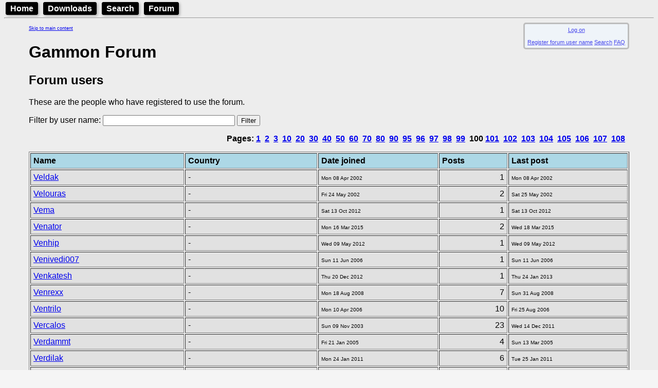

--- FILE ---
content_type: text/html; charset=utf-8
request_url: https://mushclient.com/forum/bbuserlist.php?page=100
body_size: 3983
content:
<!DOCTYPE html>
<html lang="en">
<head>
<!-- This document is hand-crafted in HTML by Nick Gammon -->

<meta charset="UTF-8">
<meta name="google-site-verification" content="KptDUaIc-O_rfvV30ttczn66Zg6fL9UWq1fVovU8RGs" />

<title>Forum user list</title>

<meta name=description content="Forum user list">
<meta name=keywords content="forum, user, list">
<link rel="alternate" type="application/rss+xml" 
  href="/rss/forum.xml" title="Forum RSS Feed">

<link type="text/css" rel="stylesheet" href="/style.css?v=13">

<meta name="viewport" content="width=device-width, initial-scale=1.0">


<style>
  body {color:black; }
  body {background-color: #F5F5F5; }
</style>
<link rel='stylesheet' href='/style.css?v=1624665633'>
<link rel='stylesheet' href='/admin/showtable.css?v=1636769954'>
<link rel='stylesheet' href='/hhs/hhs.css?v=1628119143'>


<style>
  @media screen and (min-width: 600px) {
    .indented {
        margin-left: 3em;
        margin-right: 3em;
      }
  }

  .form_style
    {
    margin-left:1em;
    margin-bottom:2em;
    border-spacing:10px 10px;
    border-width:7px;
    border-color:DeepSkyBlue;
    border-style:solid;
    border-radius:10px;
    background-color:AliceBlue;
    padding:1em;
    display: inline-block;
    font-size:80%;
    }

  .info_style
    {
    margin-left:1em;
    margin-bottom:1em;
    padding:5px;
    background-color:AliceBlue;
    opacity:0.7;
    display: inline-block;
    font-size:70%;
    text-align:center;
    float:right;
    }

  .motd_style
    {
    margin-left:1em;
    margin-bottom:2em;
    border-spacing:10px 10px;
    border-width:3px;
    border-color:SandyBrown;
    border-style:solid;
    border-radius:10px;
    background-color:SeaShell;
    padding:1em;
    display: inline-block;
    box-shadow:3px 3px 5px black;
    }

.Menu {


  background-color:black;
  color: white;
  padding: 2px;
  margin: 3px;
  font-family: Arial, Helvetica, sans-serif;
  font-weight: bold;
  border: 2px solid black;
  border-radius: 4px;
  width: fit-content;
  display: inline;
  box-shadow: 2px 2px 5px darkgray;

}

.Menu:hover {
}

.Menu a {
  text-decoration: none;
  color: inherit;
  padding-right: 5px;
  padding-left: 5px;
  border: 1px;
}

.Menu a:hover {
  color: yellow;
}



</style>

</head>

<body>

<header>

<nav>
<div class='Menu'><a href="/welcome.html">Home</a></div>
<div class='Menu'><a href="/downloads.htm">Downloads</a></div>
<div class='Menu'><a href="/search.htm">Search</a></div>
<div class='Menu'><a href="/forum/">Forum</a></div>
</nav>

<hr>


</header>


<div class=indented>

<a href="#main-content" class="skip-link" style="font-size:xx-small;">Skip to main content</a><div class = "info_style" id="info_style" ><div id='logon'><a href="/forum/bbuserlist.php?action=sso_logon_form">Log on</a>
</div>
<br><a href="//mushclient.com/forum/bbuseredit.php" target="_blank">Register forum user name</a>
 <a href="//mushclient.com/forum/bbsearch.php">Search</a>
 <a href="/forum/bbshowpost.php?bbsection_id=4">FAQ</a>
</div><br>
<h1>Gammon Forum</h1>
<h2>Forum users</h2><p>These are the people who have registered to use the forum.</p><form METHOD="post" ACTION=/forum/bbuserlist.php>
<p>Filter by user name: <input type=text Name="filter" size=30 Value="">
<input Type=submit Name=Submit Value="Filter">
</form><p>
<p align="right"><b>Pages: <a href="/forum/bbuserlist.php?page=1">1</a>
&nbsp;<a href="/forum/bbuserlist.php?page=2">2</a>
&nbsp;<a href="/forum/bbuserlist.php?page=3">3</a>
&nbsp;<a href="/forum/bbuserlist.php?page=10">10</a>
&nbsp;<a href="/forum/bbuserlist.php?page=20">20</a>
&nbsp;<a href="/forum/bbuserlist.php?page=30">30</a>
&nbsp;<a href="/forum/bbuserlist.php?page=40">40</a>
&nbsp;<a href="/forum/bbuserlist.php?page=50">50</a>
&nbsp;<a href="/forum/bbuserlist.php?page=60">60</a>
&nbsp;<a href="/forum/bbuserlist.php?page=70">70</a>
&nbsp;<a href="/forum/bbuserlist.php?page=80">80</a>
&nbsp;<a href="/forum/bbuserlist.php?page=90">90</a>
&nbsp;<a href="/forum/bbuserlist.php?page=95">95</a>
&nbsp;<a href="/forum/bbuserlist.php?page=96">96</a>
&nbsp;<a href="/forum/bbuserlist.php?page=97">97</a>
&nbsp;<a href="/forum/bbuserlist.php?page=98">98</a>
&nbsp;<a href="/forum/bbuserlist.php?page=99">99</a>
&nbsp;100&nbsp;<a href="/forum/bbuserlist.php?page=101">101</a>
&nbsp;<a href="/forum/bbuserlist.php?page=102">102</a>
&nbsp;<a href="/forum/bbuserlist.php?page=103">103</a>
&nbsp;<a href="/forum/bbuserlist.php?page=104">104</a>
&nbsp;<a href="/forum/bbuserlist.php?page=105">105</a>
&nbsp;<a href="/forum/bbuserlist.php?page=106">106</a>
&nbsp;<a href="/forum/bbuserlist.php?page=107">107</a>
&nbsp;<a href="/forum/bbuserlist.php?page=108">108</a>
&nbsp;</b></p>
<table border="1" cellpadding="5" width="100%">
<tr style="vertical-align:top; background-color:#ADD8E6">
<th style="text-align:left;" >Name</th>
<th style="text-align:left;" >Country</th>
<th style="text-align:left;" >Date joined</th>
<th style="text-align:left;" >Posts</th>
<th style="text-align:left;" >Last post</th>
</tr>
<tr style="vertical-align:top; background-color:#E1E1E1">
<td style="text-align:left; "><a href="bbshowbio.php?bbuser_id=568">Veldak</a>
</td>
<td style="text-align:left; " >-</td>
<td style="text-align:left; "><font size="1">Mon 08 Apr 2002</font></td>
<td style="text-align:right; " >1</td>
<td style="text-align:left; "><font size="1">Mon 08 Apr 2002</font></td>
</tr>
<tr style="vertical-align:top; background-color:#E1E1E1">
<td style="text-align:left; "><a href="bbshowbio.php?bbuser_id=657">Velouras</a>
</td>
<td style="text-align:left; " >-</td>
<td style="text-align:left; "><font size="1">Fri 24 May 2002</font></td>
<td style="text-align:right; " >2</td>
<td style="text-align:left; "><font size="1">Sat 25 May 2002</font></td>
</tr>
<tr style="vertical-align:top; background-color:#E1E1E1">
<td style="text-align:left; "><a href="bbshowbio.php?bbuser_id=6747">Vema</a>
</td>
<td style="text-align:left; " >-</td>
<td style="text-align:left; "><font size="1">Sat 13 Oct 2012</font></td>
<td style="text-align:right; " >1</td>
<td style="text-align:left; "><font size="1">Sat 13 Oct 2012</font></td>
</tr>
<tr style="vertical-align:top; background-color:#E1E1E1">
<td style="text-align:left; "><a href="bbshowbio.php?bbuser_id=7991">Venator</a>
</td>
<td style="text-align:left; " >-</td>
<td style="text-align:left; "><font size="1">Mon 16 Mar 2015</font></td>
<td style="text-align:right; " >2</td>
<td style="text-align:left; "><font size="1">Wed 18 Mar 2015</font></td>
</tr>
<tr style="vertical-align:top; background-color:#E1E1E1">
<td style="text-align:left; "><a href="bbshowbio.php?bbuser_id=6509">Venhip</a>
</td>
<td style="text-align:left; " >-</td>
<td style="text-align:left; "><font size="1">Wed 09 May 2012</font></td>
<td style="text-align:right; " >1</td>
<td style="text-align:left; "><font size="1">Wed 09 May 2012</font></td>
</tr>
<tr style="vertical-align:top; background-color:#E1E1E1">
<td style="text-align:left; "><a href="bbshowbio.php?bbuser_id=3107">Venivedi007</a>
</td>
<td style="text-align:left; " >-</td>
<td style="text-align:left; "><font size="1">Sun 11 Jun 2006</font></td>
<td style="text-align:right; " >1</td>
<td style="text-align:left; "><font size="1">Sun 11 Jun 2006</font></td>
</tr>
<tr style="vertical-align:top; background-color:#E1E1E1">
<td style="text-align:left; "><a href="bbshowbio.php?bbuser_id=6832">Venkatesh</a>
</td>
<td style="text-align:left; " >-</td>
<td style="text-align:left; "><font size="1">Thu 20 Dec 2012</font></td>
<td style="text-align:right; " >1</td>
<td style="text-align:left; "><font size="1">Thu 24 Jan 2013</font></td>
</tr>
<tr style="vertical-align:top; background-color:#E1E1E1">
<td style="text-align:left; "><a href="bbshowbio.php?bbuser_id=4410">Venrexx</a>
</td>
<td style="text-align:left; " >-</td>
<td style="text-align:left; "><font size="1">Mon 18 Aug 2008</font></td>
<td style="text-align:right; " >7</td>
<td style="text-align:left; "><font size="1">Sun 31 Aug 2008</font></td>
</tr>
<tr style="vertical-align:top; background-color:#E1E1E1">
<td style="text-align:left; "><a href="bbshowbio.php?bbuser_id=3018">Ventrilo</a>
</td>
<td style="text-align:left; " >-</td>
<td style="text-align:left; "><font size="1">Mon 10 Apr 2006</font></td>
<td style="text-align:right; " >10</td>
<td style="text-align:left; "><font size="1">Fri 25 Aug 2006</font></td>
</tr>
<tr style="vertical-align:top; background-color:#E1E1E1">
<td style="text-align:left; "><a href="bbshowbio.php?bbuser_id=1609">Vercalos</a>
</td>
<td style="text-align:left; " >-</td>
<td style="text-align:left; "><font size="1">Sun 09 Nov 2003</font></td>
<td style="text-align:right; " >23</td>
<td style="text-align:left; "><font size="1">Wed 14 Dec 2011</font></td>
</tr>
<tr style="vertical-align:top; background-color:#E1E1E1">
<td style="text-align:left; "><a href="bbshowbio.php?bbuser_id=2360">Verdammt</a>
</td>
<td style="text-align:left; " >-</td>
<td style="text-align:left; "><font size="1">Fri 21 Jan 2005</font></td>
<td style="text-align:right; " >4</td>
<td style="text-align:left; "><font size="1">Sun 13 Mar 2005</font></td>
</tr>
<tr style="vertical-align:top; background-color:#E1E1E1">
<td style="text-align:left; "><a href="bbshowbio.php?bbuser_id=5670">Verdilak</a>
</td>
<td style="text-align:left; " >-</td>
<td style="text-align:left; "><font size="1">Mon 24 Jan 2011</font></td>
<td style="text-align:right; " >6</td>
<td style="text-align:left; "><font size="1">Tue 25 Jan 2011</font></td>
</tr>
<tr style="vertical-align:top; background-color:#E1E1E1">
<td style="text-align:left; "><a href="bbshowbio.php?bbuser_id=6787">Verias</a>
</td>
<td style="text-align:left; " >-</td>
<td style="text-align:left; "><font size="1">Sun 18 Nov 2012</font></td>
<td style="text-align:right; " >2</td>
<td style="text-align:left; "><font size="1">Mon 19 Nov 2012</font></td>
</tr>
<tr style="vertical-align:top; background-color:#E1E1E1">
<td style="text-align:left; "><a href="bbshowbio.php?bbuser_id=994">Vermea</a>
</td>
<td style="text-align:left; " >USA</td>
<td style="text-align:left; "><font size="1">Sat 07 Dec 2002</font></td>
<td style="text-align:right; " >5</td>
<td style="text-align:left; "><font size="1">Sun 08 Dec 2002</font></td>
</tr>
<tr style="vertical-align:top; background-color:#E1E1E1">
<td style="text-align:left; "><a href="bbshowbio.php?bbuser_id=671">Vermithrax</a>
</td>
<td style="text-align:left; " >USA</td>
<td style="text-align:left; "><font size="1">Thu 30 May 2002</font></td>
<td style="text-align:right; " >11</td>
<td style="text-align:left; "><font size="1">Sun 21 Sep 2003</font></td>
</tr>
<tr style="vertical-align:top; background-color:#E1E1E1">
<td style="text-align:left; "><a href="bbshowbio.php?bbuser_id=12598">Verve</a>
</td>
<td style="text-align:left; " >-</td>
<td style="text-align:left; "><font size="1">Sun 29 Jul 2018</font></td>
<td style="text-align:right; " >2</td>
<td style="text-align:left; "><font size="1">Sun 29 Jul 2018</font></td>
</tr>
<tr style="vertical-align:top; background-color:#E1E1E1">
<td style="text-align:left; "><a href="bbshowbio.php?bbuser_id=5237">Ves</a>
</td>
<td style="text-align:left; " >-</td>
<td style="text-align:left; "><font size="1">Sat 17 Apr 2010</font></td>
<td style="text-align:right; " >8</td>
<td style="text-align:left; "><font size="1">Tue 26 Oct 2010</font></td>
</tr>
<tr style="vertical-align:top; background-color:#E1E1E1">
<td style="text-align:left; "><a href="bbshowbio.php?bbuser_id=853">Veshirak</a>
</td>
<td style="text-align:left; " >USA</td>
<td style="text-align:left; "><font size="1">Sat 21 Sep 2002</font></td>
<td style="text-align:right; " >5</td>
<td style="text-align:left; "><font size="1">Tue 29 Oct 2002</font></td>
</tr>
<tr style="vertical-align:top; background-color:#E1E1E1">
<td style="text-align:left; "><a href="bbshowbio.php?bbuser_id=7635">Vessarr</a>
</td>
<td style="text-align:left; " >-</td>
<td style="text-align:left; "><font size="1">Sun 27 Jul 2014</font></td>
<td style="text-align:right; " >16</td>
<td style="text-align:left; "><font size="1">Thu 04 Dec 2014</font></td>
</tr>
<tr style="vertical-align:top; background-color:#E1E1E1">
<td style="text-align:left; "><a href="bbshowbio.php?bbuser_id=3235">Vex</a>
</td>
<td style="text-align:left; " >(undisclosed)</td>
<td style="text-align:left; "><font size="1">Tue 29 Aug 2006</font></td>
<td style="text-align:right; " >4</td>
<td style="text-align:left; "><font size="1">Sun 01 Oct 2006</font></td>
</tr>
<tr style="vertical-align:top; background-color:#E1E1E1">
<td style="text-align:left; "><a href="bbshowbio.php?bbuser_id=14379">Vexuss</a>
</td>
<td style="text-align:left; " >-</td>
<td style="text-align:left; "><font size="1">Wed 18 Dec 2024</font></td>
<td style="text-align:right; " >3</td>
<td style="text-align:left; "><font size="1">Thu 19 Dec 2024</font></td>
</tr>
<tr style="vertical-align:top; background-color:#E1E1E1">
<td style="text-align:left; "><a href="bbshowbio.php?bbuser_id=1073">VF</a>
</td>
<td style="text-align:left; " >-</td>
<td style="text-align:left; "><font size="1">Wed 15 Jan 2003</font></td>
<td style="text-align:right; " >1</td>
<td style="text-align:left; "><font size="1">Wed 15 Jan 2003</font></td>
</tr>
<tr style="vertical-align:top; background-color:#E1E1E1">
<td style="text-align:left; "><a href="bbshowbio.php?bbuser_id=12753">Vhbmo</a>
</td>
<td style="text-align:left; " >-</td>
<td style="text-align:left; "><font size="1">Wed 12 Dec 2018</font></td>
<td style="text-align:right; " >0</td>
<td style="text-align:left; "><font size="1"></font></td>
</tr>
<tr style="vertical-align:top; background-color:#E1E1E1">
<td style="text-align:left; "><a href="bbshowbio.php?bbuser_id=7711">Vic</a>
</td>
<td style="text-align:left; " >-</td>
<td style="text-align:left; "><font size="1">Mon 08 Sep 2014</font></td>
<td style="text-align:right; " >2</td>
<td style="text-align:left; "><font size="1">Mon 08 Sep 2014</font></td>
</tr>
<tr style="vertical-align:top; background-color:#E1E1E1">
<td style="text-align:left; "><a href="bbshowbio.php?bbuser_id=6136">Vicarious</a>
</td>
<td style="text-align:left; " >-</td>
<td style="text-align:left; "><font size="1">Wed 21 Sep 2011</font></td>
<td style="text-align:right; " >1</td>
<td style="text-align:left; "><font size="1">Wed 21 Sep 2011</font></td>
</tr>
<tr style="vertical-align:top; background-color:#E1E1E1">
<td style="text-align:left; "><a href="bbshowbio.php?bbuser_id=1110">Vicious</a>
</td>
<td style="text-align:left; " >(undisclosed)</td>
<td style="text-align:left; "><font size="1">Mon 03 Feb 2003</font></td>
<td style="text-align:right; " >3</td>
<td style="text-align:left; "><font size="1">Mon 03 Feb 2003</font></td>
</tr>
<tr style="vertical-align:top; background-color:#E1E1E1">
<td style="text-align:left; "><a href="bbshowbio.php?bbuser_id=4318">Vicissitude</a>
</td>
<td style="text-align:left; " >-</td>
<td style="text-align:left; "><font size="1">Fri 06 Jun 2008</font></td>
<td style="text-align:right; " >1</td>
<td style="text-align:left; "><font size="1">Fri 06 Jun 2008</font></td>
</tr>
<tr style="vertical-align:top; background-color:#E1E1E1">
<td style="text-align:left; "><a href="bbshowbio.php?bbuser_id=6946">Victorious</a>
</td>
<td style="text-align:left; " >(undisclosed)</td>
<td style="text-align:left; "><font size="1">Mon 04 Mar 2013</font></td>
<td style="text-align:right; " >89</td>
<td style="text-align:left; "><font size="1">Wed 29 Mar 2023</font></td>
</tr>
<tr style="vertical-align:top; background-color:#E1E1E1">
<td style="text-align:left; "><a href="bbshowbio.php?bbuser_id=573">Victory</a>
</td>
<td style="text-align:left; " >USA</td>
<td style="text-align:left; "><font size="1">Thu 11 Apr 2002</font></td>
<td style="text-align:right; " >16</td>
<td style="text-align:left; "><font size="1">Wed 12 Jun 2002</font></td>
</tr>
<tr style="vertical-align:top; background-color:#E1E1E1">
<td style="text-align:left; "><a href="bbshowbio.php?bbuser_id=3094">Videl</a>
</td>
<td style="text-align:left; " >-</td>
<td style="text-align:left; "><font size="1">Sun 04 Jun 2006</font></td>
<td style="text-align:right; " >2</td>
<td style="text-align:left; "><font size="1">Tue 20 Jun 2006</font></td>
</tr>
<tr style="vertical-align:top; background-color:#E1E1E1">
<td style="text-align:left; "><a href="bbshowbio.php?bbuser_id=7252">Vidhya</a>
</td>
<td style="text-align:left; " >-</td>
<td style="text-align:left; "><font size="1">Mon 07 Oct 2013</font></td>
<td style="text-align:right; " >1</td>
<td style="text-align:left; "><font size="1">Mon 07 Oct 2013</font></td>
</tr>
<tr style="vertical-align:top; background-color:#E1E1E1">
<td style="text-align:left; "><a href="bbshowbio.php?bbuser_id=1427">Viersehen</a>
</td>
<td style="text-align:left; " >-</td>
<td style="text-align:left; "><font size="1">Tue 05 Aug 2003</font></td>
<td style="text-align:right; " >3</td>
<td style="text-align:left; "><font size="1">Thu 14 Aug 2003</font></td>
</tr>
<tr style="vertical-align:top; background-color:#E1E1E1">
<td style="text-align:left; "><a href="bbshowbio.php?bbuser_id=3854">Vijay</a>
</td>
<td style="text-align:left; " >-</td>
<td style="text-align:left; "><font size="1">Sun 03 Jun 2007</font></td>
<td style="text-align:right; " >1</td>
<td style="text-align:left; "><font size="1">Sun 03 Jun 2007</font></td>
</tr>
<tr style="vertical-align:top; background-color:#E1E1E1">
<td style="text-align:left; "><a href="bbshowbio.php?bbuser_id=2342">Vijaybhatter</a>
</td>
<td style="text-align:left; " >-</td>
<td style="text-align:left; "><font size="1">Wed 12 Jan 2005</font></td>
<td style="text-align:right; " >2</td>
<td style="text-align:left; "><font size="1">Tue 18 Jan 2005</font></td>
</tr>
<tr style="vertical-align:top; background-color:#E1E1E1">
<td style="text-align:left; "><a href="bbshowbio.php?bbuser_id=6452">Vik</a>
</td>
<td style="text-align:left; " >-</td>
<td style="text-align:left; "><font size="1">Tue 03 Apr 2012</font></td>
<td style="text-align:right; " >3</td>
<td style="text-align:left; "><font size="1">Wed 04 Apr 2012</font></td>
</tr>
<tr style="vertical-align:top; background-color:#E1E1E1">
<td style="text-align:left; "><a href="bbshowbio.php?bbuser_id=8646">Viktor</a>
</td>
<td style="text-align:left; " >-</td>
<td style="text-align:left; "><font size="1">Thu 22 Sep 2016</font></td>
<td style="text-align:right; " >0</td>
<td style="text-align:left; "><font size="1"></font></td>
</tr>
<tr style="vertical-align:top; background-color:#E1E1E1">
<td style="text-align:left; "><a href="bbshowbio.php?bbuser_id=1979">ViktorMadiganX</a>
</td>
<td style="text-align:left; " >-</td>
<td style="text-align:left; "><font size="1">Tue 25 May 2004</font></td>
<td style="text-align:right; " >5</td>
<td style="text-align:left; "><font size="1">Sat 29 May 2004</font></td>
</tr>
<tr style="vertical-align:top; background-color:#E1E1E1">
<td style="text-align:left; "><a href="bbshowbio.php?bbuser_id=663">Vilefuge</a>
</td>
<td style="text-align:left; " >-</td>
<td style="text-align:left; "><font size="1">Mon 27 May 2002</font></td>
<td style="text-align:right; " >1</td>
<td style="text-align:left; "><font size="1">Mon 27 May 2002</font></td>
</tr>
<tr style="vertical-align:top; background-color:#E1E1E1">
<td style="text-align:left; "><a href="bbshowbio.php?bbuser_id=4802">Ville</a>
</td>
<td style="text-align:left; " >-</td>
<td style="text-align:left; "><font size="1">Wed 10 Jun 2009</font></td>
<td style="text-align:right; " >4</td>
<td style="text-align:left; "><font size="1">Thu 11 Jun 2009</font></td>
</tr>
<tr style="vertical-align:top; background-color:#E1E1E1">
<td style="text-align:left; "><a href="bbshowbio.php?bbuser_id=1243">Vincent</a>
</td>
<td style="text-align:left; " >-</td>
<td style="text-align:left; "><font size="1">Tue 29 Apr 2003</font></td>
<td style="text-align:right; " >4</td>
<td style="text-align:left; "><font size="1">Wed 30 Apr 2003</font></td>
</tr>
<tr style="vertical-align:top; background-color:#E1E1E1">
<td style="text-align:left; "><a href="bbshowbio.php?bbuser_id=3401">VincentVegas</a>
</td>
<td style="text-align:left; " >-</td>
<td style="text-align:left; "><font size="1">Wed 29 Nov 2006</font></td>
<td style="text-align:right; " >1</td>
<td style="text-align:left; "><font size="1">Wed 29 Nov 2006</font></td>
</tr>
<tr style="vertical-align:top; background-color:#E1E1E1">
<td style="text-align:left; "><a href="bbshowbio.php?bbuser_id=5717">Vincitore</a>
</td>
<td style="text-align:left; " >-</td>
<td style="text-align:left; "><font size="1">Mon 14 Feb 2011</font></td>
<td style="text-align:right; " >11</td>
<td style="text-align:left; "><font size="1">Mon 18 Apr 2011</font></td>
</tr>
<tr style="vertical-align:top; background-color:#E1E1E1">
<td style="text-align:left; "><a href="bbshowbio.php?bbuser_id=13610">Vingthor</a>
</td>
<td style="text-align:left; " >-</td>
<td style="text-align:left; "><font size="1">Fri 27 Mar 2020</font></td>
<td style="text-align:right; " >1</td>
<td style="text-align:left; "><font size="1">Fri 27 Mar 2020</font></td>
</tr>
<tr style="vertical-align:top; background-color:#E1E1E1">
<td style="text-align:left; "><a href="bbshowbio.php?bbuser_id=26">Vink</a>
</td>
<td style="text-align:left; " >-</td>
<td style="text-align:left; "><font size="1">Fri 30 Mar 2001</font></td>
<td style="text-align:right; " >7</td>
<td style="text-align:left; "><font size="1">Sun 04 Nov 2001</font></td>
</tr>
<tr style="vertical-align:top; background-color:#E1E1E1">
<td style="text-align:left; "><a href="bbshowbio.php?bbuser_id=7380">Vinnie Marco</a>
</td>
<td style="text-align:left; " >-</td>
<td style="text-align:left; "><font size="1">Mon 13 Jan 2014</font></td>
<td style="text-align:right; " >3</td>
<td style="text-align:left; "><font size="1">Mon 13 Jan 2014</font></td>
</tr>
<tr style="vertical-align:top; background-color:#E1E1E1">
<td style="text-align:left; "><a href="bbshowbio.php?bbuser_id=13373">Vinsjent</a>
</td>
<td style="text-align:left; " >-</td>
<td style="text-align:left; "><font size="1">Fri 26 Jul 2019</font></td>
<td style="text-align:right; " >1</td>
<td style="text-align:left; "><font size="1">Fri 26 Jul 2019</font></td>
</tr>
<tr style="vertical-align:top; background-color:#E1E1E1">
<td style="text-align:left; "><a href="bbshowbio.php?bbuser_id=12606">Violetkeen</a>
</td>
<td style="text-align:left; " >-</td>
<td style="text-align:left; "><font size="1">Tue 07 Aug 2018</font></td>
<td style="text-align:right; " >1</td>
<td style="text-align:left; "><font size="1">Tue 07 Aug 2018</font></td>
</tr>
<tr style="vertical-align:top; background-color:#E1E1E1">
<td style="text-align:left; "><a href="bbshowbio.php?bbuser_id=1538">Viper2003</a>
</td>
<td style="text-align:left; " >-</td>
<td style="text-align:left; "><font size="1">Fri 03 Oct 2003</font></td>
<td style="text-align:right; " >2</td>
<td style="text-align:left; "><font size="1">Wed 11 Feb 2004</font></td>
</tr>
<tr style="vertical-align:top; background-color:#E1E1E1">
<td style="text-align:left; "><a href="bbshowbio.php?bbuser_id=2276">Vir</a>
</td>
<td style="text-align:left; " >-</td>
<td style="text-align:left; "><font size="1">Tue 30 Nov 2004</font></td>
<td style="text-align:right; " >3</td>
<td style="text-align:left; "><font size="1">Tue 30 Nov 2004</font></td>
</tr>
<tr style="vertical-align:top; background-color:#E1E1E1">
<td style="text-align:left; "><a href="bbshowbio.php?bbuser_id=5897">Virgoir</a>
</td>
<td style="text-align:left; " >-</td>
<td style="text-align:left; "><font size="1">Tue 24 May 2011</font></td>
<td style="text-align:right; " >10</td>
<td style="text-align:left; "><font size="1">Sat 31 Mar 2012</font></td>
</tr>
</table>
<p></p><p><b>This is page 100 of 108 pages: &nbsp;<a href="/forum/bbuserlist.php?page=99"><img src="/images/thin_prev.gif" alt="[Previous page]" align="bottom" border="0" width="73" height="18"></a>
&nbsp;<a href="/forum/bbuserlist.php?page=1">1</a>
&nbsp;<a href="/forum/bbuserlist.php?page=2">2</a>
&nbsp;<a href="/forum/bbuserlist.php?page=3">3</a>
&nbsp;<a href="/forum/bbuserlist.php?page=10">10</a>
&nbsp;<a href="/forum/bbuserlist.php?page=20">20</a>
&nbsp;<a href="/forum/bbuserlist.php?page=30">30</a>
&nbsp;<a href="/forum/bbuserlist.php?page=40">40</a>
&nbsp;<a href="/forum/bbuserlist.php?page=50">50</a>
&nbsp;<a href="/forum/bbuserlist.php?page=60">60</a>
&nbsp;<a href="/forum/bbuserlist.php?page=70">70</a>
&nbsp;<a href="/forum/bbuserlist.php?page=80">80</a>
&nbsp;<a href="/forum/bbuserlist.php?page=90">90</a>
&nbsp;<a href="/forum/bbuserlist.php?page=95">95</a>
&nbsp;<a href="/forum/bbuserlist.php?page=96">96</a>
&nbsp;<a href="/forum/bbuserlist.php?page=97">97</a>
&nbsp;<a href="/forum/bbuserlist.php?page=98">98</a>
&nbsp;<a href="/forum/bbuserlist.php?page=99">99</a>
&nbsp;100&nbsp;<a href="/forum/bbuserlist.php?page=101">101</a>
&nbsp;<a href="/forum/bbuserlist.php?page=102">102</a>
&nbsp;<a href="/forum/bbuserlist.php?page=103">103</a>
&nbsp;<a href="/forum/bbuserlist.php?page=104">104</a>
&nbsp;<a href="/forum/bbuserlist.php?page=105">105</a>
&nbsp;<a href="/forum/bbuserlist.php?page=106">106</a>
&nbsp;<a href="/forum/bbuserlist.php?page=107">107</a>
&nbsp;<a href="/forum/bbuserlist.php?page=108">108</a>
&nbsp;<a href="/forum/bbuserlist.php?page=101"><img src="/images/thin_next.gif" alt="[Next page]" align=bottom border="0" width="73" height="18"></a>
</b></p>
<p><b>Total of 5362 forum users.</b></p><hr/>
<h2>Forum administrators and global moderators</h2><table style="border:1px solid black;">
<tr style="vertical-align:top; background-color:#ADD8E6">
<th style="text-align:left;" >Name</th>
<th style="text-align:left;" >Status</th>
</tr>
<tr style="vertical-align:top; background-color:#E1E1E1">
<td style="text-align:left; "><a href="bbshowbio.php?bbuser_id=1">Nick Gammon</a>
</td>
<td style="text-align:left; " >Forum administrator</td>
</tr>
<tr style="vertical-align:top; background-color:#E1E1E1">
<td style="text-align:left; "><a href="bbshowbio.php?bbuser_id=4019">Fiendish</a>
</td>
<td style="text-align:left; " >Global moderator</td>
</tr>
</table>
<p></p><hr/>
<a href="bbshowpost.php">Back to Gammon Forum</a>

</main>

<nav>
<p style="font-size:x-small;">
<i>Quick links:</i>
<a href="/mushclient/mushclient.htm"><b>MUSHclient</b></a>.
MUSHclient <a href="/scripts/doc.php"><b>help</b></a>.
Forum <a href="/shortcuts"><b>shortcuts</b></a>. 
Posting <a href="/templates"><b>templates</b></a>.
Lua <a href="/modules"><b>modules</b></a>.
Lua <a href="/luahelp"><b>documentation</b></a>.
</p>
</nav>

<p style="font-size:x-small;" >Information and images on this site are licensed under the <a rel="license" href="https://creativecommons.org/licenses/by/3.0/au/">Creative Commons Attribution 3.0 Australia License</a> unless stated otherwise.

<p><div class='Menu'><a href="/welcome.html">Home</a></div>


</div>   <!-- end of indented div -->

<footer>

<hr>
<p>
  <a href="/">
  <IMG SRC="/images/NickGammon.gif"
          alt="Written by Nick Gammon - 5K" 
          title="Written by Nick Gammon"
          width=224 height=30></a>

&nbsp;

<!-- StackExchange profile -->

<a href="https://stackexchange.com/users/6511685">
<img src="/images/Nick_Gammon_avatar.png" height="64" alt="profile for Nick Gammon on Stack Exchange, a network of free, community-driven Q&amp;A sites" title="profile for Nick Gammon on Stack Exchange, a network of free, community-driven Q&amp;A sites"></a>

&nbsp;

<a href="https://en.wikipedia.org/wiki/Same-sex_marriage"><img src="/images/rainbowflag.png" 
alt="Marriage equality" title="Marriage equality"
style=" box-shadow: 3px 3px 3px #666666;"
></a>

  </p>
<p>
Comments to: 
<a href="/support/">Gammon Software support</a>
<br>
<a href="/rss/forum.xml"><img src="/images/xml.gif" alt="[RH click to get RSS URL]" width=36 height=14 border=0 ></a> 
<a type="application/rss+xml" href="/rss/forum.xml">Forum RSS feed</a> <font size=1>( https://gammon.com.au/rss/forum.xml )</font>
</p>



<p> 
<a href="https://hostdash.com/"><img src="/images/hostdash_logo.png"
   alt="[Hosted at HostDash]" title="Hosted at HostDash" height=31> </a>
</footer>

</body>
</html>